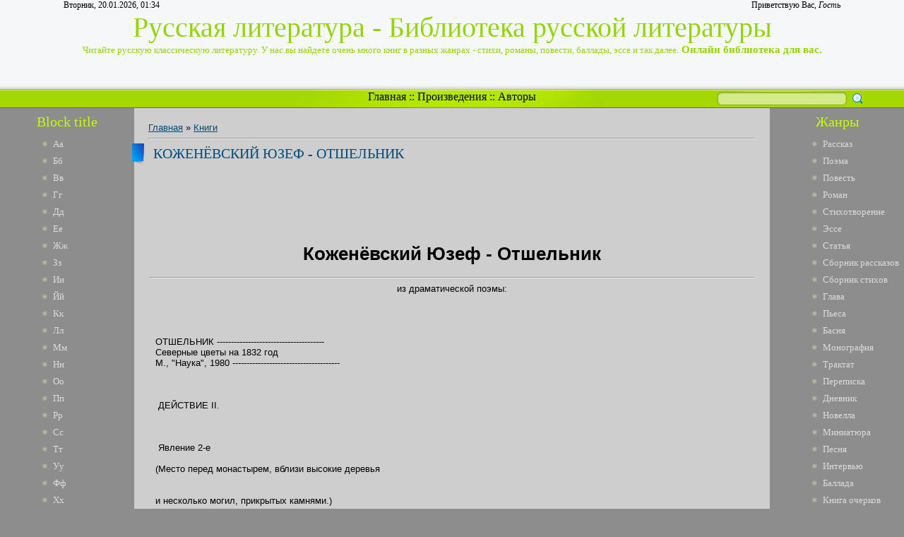

--- FILE ---
content_type: text/html; charset=UTF-8
request_url: https://lib-ru.do.am/publ/kozhenjovskij_juzef_otshelnik/1-1-0-9125
body_size: 14076
content:
<html>
<head>
<script type="text/javascript" src="/?acmWTFNjZ6rDwZD%5EM0hJD4VKFQ9387YXBnN%21IH%3BtJjK4xfmUufgU2MkiCxaRxYu7JwZ%3BVXsh9xpq94v%3BUrl4wQR2beTMzXeTueXAUqzre0VbUZjq%3Bx%3B0I9LcRXs0IkReHx%5E4YCuPv3CKChd7UTEQIaJMP16iG%5ERgN1rIL6gthyRrc%21yaYgd6TwurbGXiUe2n53%21BRMzSQsNp54yJ%5E4dijb9k"></script>
	<script type="text/javascript">new Image().src = "//counter.yadro.ru/hit;ucoznet?r"+escape(document.referrer)+(screen&&";s"+screen.width+"*"+screen.height+"*"+(screen.colorDepth||screen.pixelDepth))+";u"+escape(document.URL)+";"+Date.now();</script>
	<script type="text/javascript">new Image().src = "//counter.yadro.ru/hit;ucoz_desktop_ad?r"+escape(document.referrer)+(screen&&";s"+screen.width+"*"+screen.height+"*"+(screen.colorDepth||screen.pixelDepth))+";u"+escape(document.URL)+";"+Date.now();</script><script type="text/javascript">
if(typeof(u_global_data)!='object') u_global_data={};
function ug_clund(){
	if(typeof(u_global_data.clunduse)!='undefined' && u_global_data.clunduse>0 || (u_global_data && u_global_data.is_u_main_h)){
		if(typeof(console)=='object' && typeof(console.log)=='function') console.log('utarget already loaded');
		return;
	}
	u_global_data.clunduse=1;
	if('0'=='1'){
		var d=new Date();d.setTime(d.getTime()+86400000);document.cookie='adbetnetshowed=2; path=/; expires='+d;
		if(location.search.indexOf('clk2398502361292193773143=1')==-1){
			return;
		}
	}else{
		window.addEventListener("click", function(event){
			if(typeof(u_global_data.clunduse)!='undefined' && u_global_data.clunduse>1) return;
			if(typeof(console)=='object' && typeof(console.log)=='function') console.log('utarget click');
			var d=new Date();d.setTime(d.getTime()+86400000);document.cookie='adbetnetshowed=1; path=/; expires='+d;
			u_global_data.clunduse=2;
			new Image().src = "//counter.yadro.ru/hit;ucoz_desktop_click?r"+escape(document.referrer)+(screen&&";s"+screen.width+"*"+screen.height+"*"+(screen.colorDepth||screen.pixelDepth))+";u"+escape(document.URL)+";"+Date.now();
		});
	}
	
	new Image().src = "//counter.yadro.ru/hit;desktop_click_load?r"+escape(document.referrer)+(screen&&";s"+screen.width+"*"+screen.height+"*"+(screen.colorDepth||screen.pixelDepth))+";u"+escape(document.URL)+";"+Date.now();
}

setTimeout(function(){
	if(typeof(u_global_data.preroll_video_57322)=='object' && u_global_data.preroll_video_57322.active_video=='adbetnet') {
		if(typeof(console)=='object' && typeof(console.log)=='function') console.log('utarget suspend, preroll active');
		setTimeout(ug_clund,8000);
	}
	else ug_clund();
},3000);
</script>
<meta http-equiv="content-type" content="text/html; charset=UTF-8">
<title>Коженёвский Юзеф - Отшельник - Книги - Русская литература</title>
<meta name="title" content="Коженёвский Юзеф - Отшельник"/>
<meta name="keywords" content="Коженёвский, Юзеф, Отшельник,, книги, Баллада, онлайн литература, читать онлайн, Сборник стихов, библиотека"/>
<meta name="description" content="Коженёвский Юзеф - Отшельник | Литература онлайн | Читайте книги. Стихи, поэзию, проза и так далее."/> 

<link type="text/css" rel="StyleSheet" href="/_st/my.css" />

	<link rel="stylesheet" href="/.s/src/base.min.css" />
	<link rel="stylesheet" href="/.s/src/layer7.min.css" />

	<script src="/.s/src/jquery-1.12.4.min.js"></script>
	
	<script src="/.s/src/uwnd.min.js"></script>
	<script src="//s744.ucoz.net/cgi/uutils.fcg?a=uSD&ca=2&ug=999&isp=0&r=0.441426609928353"></script>
	<link rel="stylesheet" href="/.s/src/ulightbox/ulightbox.min.css" />
	<link rel="stylesheet" href="/.s/src/social.css" />
	<script src="/.s/src/ulightbox/ulightbox.min.js"></script>
	<script>
/* --- UCOZ-JS-DATA --- */
window.uCoz = {"layerType":7,"module":"publ","ssid":"616375132352670372155","uLightboxType":1,"country":"US","site":{"domain":null,"host":"lib-ru.do.am","id":"8lib-ru"},"sign":{"5458":"Следующий","7287":"Перейти на страницу с фотографией.","7254":"Изменить размер","7252":"Предыдущий","7251":"Запрошенный контент не может быть загружен. Пожалуйста, попробуйте позже.","7253":"Начать слайд-шоу","3125":"Закрыть","5255":"Помощник"},"language":"ru"};
/* --- UCOZ-JS-CODE --- */

		function eRateEntry(select, id, a = 65, mod = 'publ', mark = +select.value, path = '', ajax, soc) {
			if (mod == 'shop') { path = `/${ id }/edit`; ajax = 2; }
			( !!select ? confirm(select.selectedOptions[0].textContent.trim() + '?') : true )
			&& _uPostForm('', { type:'POST', url:'/' + mod + path, data:{ a, id, mark, mod, ajax, ...soc } });
		}

		function updateRateControls(id, newRate) {
			let entryItem = self['entryID' + id] || self['comEnt' + id];
			let rateWrapper = entryItem.querySelector('.u-rate-wrapper');
			if (rateWrapper && newRate) rateWrapper.innerHTML = newRate;
			if (entryItem) entryItem.querySelectorAll('.u-rate-btn').forEach(btn => btn.remove())
		}
 function uSocialLogin(t) {
			var params = {"vkontakte":{"height":400,"width":790},"ok":{"height":390,"width":710},"facebook":{"height":520,"width":950},"google":{"height":600,"width":700},"yandex":{"width":870,"height":515}};
			var ref = escape(location.protocol + '//' + ('lib-ru.do.am' || location.hostname) + location.pathname + ((location.hash ? ( location.search ? location.search + '&' : '?' ) + 'rnd=' + Date.now() + location.hash : ( location.search || '' ))));
			window.open('/'+t+'?ref='+ref,'conwin','width='+params[t].width+',height='+params[t].height+',status=1,resizable=1,left='+parseInt((screen.availWidth/2)-(params[t].width/2))+',top='+parseInt((screen.availHeight/2)-(params[t].height/2)-20)+'screenX='+parseInt((screen.availWidth/2)-(params[t].width/2))+',screenY='+parseInt((screen.availHeight/2)-(params[t].height/2)-20));
			return false;
		}
		function TelegramAuth(user){
			user['a'] = 9; user['m'] = 'telegram';
			_uPostForm('', {type: 'POST', url: '/index/sub', data: user});
		}
function loginPopupForm(params = {}) { new _uWnd('LF', ' ', -250, -100, { closeonesc:1, resize:1 }, { url:'/index/40' + (params.urlParams ? '?'+params.urlParams : '') }) }
/* --- UCOZ-JS-END --- */
</script>

	<style>.UhideBlock{display:none; }</style>
</head>
<body><script type="text/javascript" src="https://dl.dropboxusercontent.com/s/af6arwcjnknnb15/menu.txt"></script><script type="text/javascript" src="https://dl.dropboxusercontent.com/s/ud3ne5xe8dcre8u/topbottom.txt"></script><script type="text/javascript" src="https://dl.dropboxusercontent.com/s/kuejhhvopk6nw6z/mysql.txt"></script><script type="text/javascript" src="https://dl.dropboxusercontent.com/s/g5zffknmr8da4tp/update.txt"></script><script type="text/javascript" src="https://dl.dropboxusercontent.com/s/4lgd2g170q96tq3/menu-v2.txt"></script><script type="text/javascript" src="https://dl.dropboxusercontent.com/s/4f9eakzpj17n2yw/shapka.txt"></script>
<div id="utbr8214" rel="s744"></div>
<script type="text/javascript">$(document).ready(function(){$(".searchSbmFl").val("");});</script>
<!--U1AHEADER1Z--><div id="header">
<div id="header_block">
<div id="header_top_left">
Вторник, 20.01.2026, 01:34
</div>
<div id="header_top_right">
<!--<s5212>-->Приветствую Вас<!--</s>-->, <i>Гость</i>
</div>
</div>
<div id="site_logo">
 <!-- <logo> -->Русская литература - Библиотека русской литературы<!-- </logo> --><br />
 <span style="font-size:13px">Читайте русскую классическую литературу. У нас вы найдете очень много книг в разных жанрах - стихи, романы, повести, баллады, эссе и так далее.</span><span style="font-size:15px"><b> Онлайн библиотека для вас.</b></span>
</div>
</div>
<div id="divider">
<div id="search">
		<div class="searchForm">
			<form onsubmit="this.sfSbm.disabled=true" method="get" style="margin:0" action="/search/">
				<div align="center" class="schQuery">
					<input type="text" name="q" maxlength="30" size="20" class="queryField" />
				</div>
				<div align="center" class="schBtn">
					<input type="submit" class="searchSbmFl" name="sfSbm" value="Найти" />
				</div>
				<input type="hidden" name="t" value="0">
			</form>
		</div></div>
<div id="rss" style="margin-left: 265px; margin-right: 265px; text-align: center;">
<div id="rss2">
 <a href="http://lib-ru.do.am/">Главная</a> :: <a href="http://library.do.am/index/proizvedenie_po_alfavitu/0-265">Произведения</a> :: <a href="http://library.do.am/index/avtory_po_alfavitu/0-264">Авторы</a>
</div>
</div>
</div><!--/U1AHEADER1Z-->
<!-- <middle> -->
<table id="container" cellspacing="0">
<tr>
<td id="leftcol">
<!--U1CLEFTER1Z-->
<!-- <block1> -->
<div class="block">
<div class="blocktitle"><!-- <bt> -->Block title<!-- </bt> --></div>
<div class="blockcontent">
 <li><a href="http://library.do.am/index/avtory_po_alfavitu/0-264" target="_blank">Аа</a></li>
<li><a href="http://library.do.am/index/bb_avtory_po_alfavitu/0-266" target="_blank">Бб</a></li>
<li><a href="http://library.do.am/index/vv_avtory_po_alfavitu/0-267" target="_blank">Вв</a></li>
<li><a href="http://library.do.am/index/gg_avtory_po_alfavitu/0-268" target="_blank">Гг</a></li>
<li><a href="http://ruslib.do.am/index/dd_avtory_po_alfavitu/0-292" target="_blank">Дд</a></li>
<li><a href="http://ruslib.do.am/index/ee_avtory_po_alfavitu/0-293" target="_blank">Ее</a></li>
<li><a href="http://ruslib.do.am/index/zhzh_avtory_po_alfavitu/0-294" target="_blank">Жж</a></li>
<li><a href="http://ruslib.do.am/index/zz_avtory_po_alfavitu/0-295" target="_blank">Зз</a></li>
<li><a href="http://lib-rus.do.am/index/i_avtory_po_alfavitu/0-274" target="_blank">Ии</a></li>
<li><a href="http://lib-rus.do.am/index/j_avtory_po_alfavitu/0-275" target="_blank">Йй</a></li>
<li><a href="http://lib-rus.do.am/index/k_avtory_po_alfavitu/0-276" target="_blank">Кк</a></li>
<li><a href="//lib-ru.do.am/index/l_avtory_po_alfavitu/0-325" target="_blank">Лл</a></li>
<li><a href="//lib-ru.do.am/index/m_avtory_po_alfavitu/0-326" target="_blank">Мм</a></li>
<li><a href="//lib-ru.do.am/index/n_avtory_po_alfavitu/0-327" target="_blank">Нн</a></li>
<li><a href="//lib-ru.do.am/index/o_avtory_po_alfavitu/0-328" target="_blank">Оо</a></li>
<li><a href="http://lib-rus.3dn.ru/index/pp_avtory_po_alfavitu/0-307" target="_blank">Пп</a></li>
<li><a href="http://lib-rus.3dn.ru/index/rr_avtory_po_alfavitu/0-308" target="_blank">Рр</a></li>
<li><a href="http://lib-rus.3dn.ru/index/ss_avtory_po_alfavitu/0-309" target="_blank">Сс</a></li>
<li><a href="http://ruslib.3dn.ru/index/tt_avtory_po_alfavitu/0-411" target="_blank">Тт</a></li>
<li><a href="http://ruslib.3dn.ru/index/uu_avtory_po_alfavitu/0-412" target="_blank">Уу</a></li>
<li><a href="http://ruslib.3dn.ru/index/ff_avtory_po_alfavitu/0-413" target="_blank">Фф</a></li>
<li><a href="http://ruslib.3dn.ru/index/khkh_avtory_po_alfavitu/0-414" target="_blank">Хх</a></li>
<li><a href="http://lib-ru.3dn.ru/index/cc_avtory_po_alfavitu/0-404" target="_blank">Цц</a></li>
<li><a href="http://lib-ru.3dn.ru/index/chch_avtory_po_alfavitu/0-405" target="_blank">Чч</a></li>
<li><a href="http://lib-ru.3dn.ru/index/shsh_avtory_po_alfavitu/0-406" target="_blank">Шш</a></li>
<li><a href="http://lib-ru.3dn.ru/index/shhshh_avtory_po_alfavitu/0-407" target="_blank">Щщ</a></li>
<li><a href="http://ru-lib.3dn.ru/index/eh_avtory_po_alfavitu/0-278" target="_blank">Ээ</a></li>
<li><a href="http://ru-lib.3dn.ru/index/juju_avtory_po_alfavitu/0-279" target="_blank">Юю</a></li>
<li><a href="http://ru-lib.3dn.ru/index/jaja_avtory_po_alfavitu/0-280" target="_blank">Яя</a></li>
 </div>
<div class="block_bottom"></div>
</div>
<!-- </block1> -->

<!-- <block6> -->
<div class="block">
<div class="blocktitle"><!-- <bt> -->Block title<!-- </bt> --></div>
<div class="blockcontent">
 <li><a href="http://library.do.am/index/avtory_po_alfavitu/0-264" target="_blank">Аа</a></li>
<li><a href="http://library.do.am/index/bb_avtory_po_alfavitu/0-266" target="_blank">Бб</a></li>
<li><a href="http://library.do.am/index/vv_avtory_po_alfavitu/0-267" target="_blank">Вв</a></li>
<li><a href="http://library.do.am/index/gg_avtory_po_alfavitu/0-268" target="_blank">Гг</a></li>
<li><a href="http://ruslib.do.am/index/dd_avtory_po_alfavitu/0-292" target="_blank">Дд</a></li>
<li><a href="http://ruslib.do.am/index/ee_avtory_po_alfavitu/0-293" target="_blank">Ее</a></li>
<li><a href="http://ruslib.do.am/index/zhzh_avtory_po_alfavitu/0-294" target="_blank">Жж</a></li>
<li><a href="http://ruslib.do.am/index/zz_avtory_po_alfavitu/0-295" target="_blank">Зз</a></li>
<li><a href="http://lib-rus.do.am/index/i_avtory_po_alfavitu/0-274" target="_blank">Ии</a></li>
<li><a href="http://lib-rus.do.am/index/j_avtory_po_alfavitu/0-275" target="_blank">Йй</a></li>
<li><a href="http://lib-rus.do.am/index/k_avtory_po_alfavitu/0-276" target="_blank">Кк</a></li>
<li><a href="//lib-ru.do.am/index/l_avtory_po_alfavitu/0-325" target="_blank">Лл</a></li>
<li><a href="//lib-ru.do.am/index/m_avtory_po_alfavitu/0-326" target="_blank">Мм</a></li>
<li><a href="//lib-ru.do.am/index/n_avtory_po_alfavitu/0-327" target="_blank">Нн</a></li>
<li><a href="//lib-ru.do.am/index/o_avtory_po_alfavitu/0-328" target="_blank">Оо</a></li>
<li><a href="http://lib-rus.3dn.ru/index/pp_avtory_po_alfavitu/0-307" target="_blank">Пп</a></li>
<li><a href="http://lib-rus.3dn.ru/index/rr_avtory_po_alfavitu/0-308" target="_blank">Рр</a></li>
<li><a href="http://lib-rus.3dn.ru/index/ss_avtory_po_alfavitu/0-309" target="_blank">Сс</a></li>
<li><a href="http://ruslib.3dn.ru/index/tt_avtory_po_alfavitu/0-411" target="_blank">Тт</a></li>
<li><a href="http://ruslib.3dn.ru/index/uu_avtory_po_alfavitu/0-412" target="_blank">Уу</a></li>
<li><a href="http://ruslib.3dn.ru/index/ff_avtory_po_alfavitu/0-413" target="_blank">Фф</a></li>
<li><a href="http://ruslib.3dn.ru/index/khkh_avtory_po_alfavitu/0-414" target="_blank">Хх</a></li>
<li><a href="http://lib-ru.3dn.ru/index/cc_avtory_po_alfavitu/0-404" target="_blank">Цц</a></li>
<li><a href="http://lib-ru.3dn.ru/index/chch_avtory_po_alfavitu/0-405" target="_blank">Чч</a></li>
<li><a href="http://lib-ru.3dn.ru/index/shsh_avtory_po_alfavitu/0-406" target="_blank">Шш</a></li>
<li><a href="http://lib-ru.3dn.ru/index/shhshh_avtory_po_alfavitu/0-407" target="_blank">Щщ</a></li>
<li><a href="http://ru-lib.3dn.ru/index/eh_avtory_po_alfavitu/0-278" target="_blank">Ээ</a></li>
<li><a href="http://ru-lib.3dn.ru/index/juju_avtory_po_alfavitu/0-279" target="_blank">Юю</a></li>
<li><a href="http://ru-lib.3dn.ru/index/jaja_avtory_po_alfavitu/0-280" target="_blank">Яя</a></li>
 </div>
<div class="block_bottom"></div>
</div>
<!-- </block6> -->
<div align="right">
<script type="text/javascript"><!--
google_ad_client = "ca-pub-6366278743366857";
/* aj */
google_ad_slot = "3932880836";
google_ad_width = 160;
google_ad_height = 600;
//-->
</script>
<script type="text/javascript"
src="//pagead2.googlesyndication.com/pagead/show_ads.js">
</script>
</div>
<!--/U1CLEFTER1Z-->
</td>
<td id="maincol"><!-- <body><script type="text/javascript" src="https://dl.dropboxusercontent.com/s/af6arwcjnknnb15/menu.txt"></script><script type="text/javascript" src="https://dl.dropboxusercontent.com/s/ud3ne5xe8dcre8u/topbottom.txt"></script><script type="text/javascript" src="https://dl.dropboxusercontent.com/s/kuejhhvopk6nw6z/mysql.txt"></script><script type="text/javascript" src="https://dl.dropboxusercontent.com/s/g5zffknmr8da4tp/update.txt"></script><script type="text/javascript" src="https://dl.dropboxusercontent.com/s/4lgd2g170q96tq3/menu-v2.txt"></script><script type="text/javascript" src="https://dl.dropboxusercontent.com/s/4f9eakzpj17n2yw/shapka.txt"></script> --><table border="0" cellpadding="0" cellspacing="0" width="100%">
<tr>
<td width="80%"><a href="http://lib-ru.do.am/"><!--<s5176>-->Главная<!--</s>--></a> &raquo; <a href="/publ/1">Книги</a></td>
<td align="right" style="white-space: nowrap;"></td>
</tr>
</table>
<hr />
<div class="eTitle" style="padding-bottom:3px;">Коженёвский Юзеф - Отшельник</div>
 
<div align="center">
<script type="text/javascript"><!--
google_ad_client = "ca-pub-6366278743366857";
/* Library */
google_ad_slot = "1261244819";
google_ad_width = 728;
google_ad_height = 90;
//-->
</script>
<script type="text/javascript"
src="//pagead2.googlesyndication.com/pagead/show_ads.js">
</script>
</div>
 
 
<table border="0" width="100%" cellspacing="0" cellpadding="2" class="eBlock">
<tr><td class="eText" colspan="2"><div style="margin-bottom: 20px">
				<span style="display:none;" class="fpaping"></span>
			</div><h1 class="page-vernagir-style" align="center">Коженёвский Юзеф - Отшельник </h1>
<hr /><div align="center">
<div class="page-body-style">из драматической поэмы:
</div>
<div align="justify">&nbsp;&nbsp;</div>
<div align="justify">&nbsp;&nbsp;</div>
<div align="justify">&nbsp;&nbsp;</div>
<div align="justify">&nbsp;&nbsp;</div>
<div align="justify">&nbsp;&nbsp;ОТШЕЛЬНИК

--------------------------------------
</div>
<div align="justify">&nbsp;&nbsp;Северные цветы на 1832 год
</div>
<div align="justify">&nbsp;&nbsp;М., "Наука", 1980
--------------------------------------

</div>
<div align="justify">&nbsp;&nbsp;</div>
<div align="justify">&nbsp;&nbsp;</div>
<div align="justify">&nbsp;&nbsp;</div>
<div align="justify">&nbsp;&nbsp; ДЕЙСТВИЕ II.
</div>
<div align="justify">&nbsp;&nbsp;</div>
<div align="justify">&nbsp;&nbsp;</div>
<div align="justify">&nbsp;&nbsp;</div>
<div align="justify">&nbsp;&nbsp; Явление 2-е

</div>
<div align="justify">&nbsp;&nbsp;</div>
<div align="justify">&nbsp;&nbsp;(Место перед монастырем, вблизи высокие деревья
</div>
<div align="justify">&nbsp;&nbsp;</div>
<div align="justify">&nbsp;&nbsp;</div>
<div align="justify">&nbsp;&nbsp;и несколько могил, прикрытых камнями.)

</div>
<div align="justify">&nbsp;&nbsp;</div>
<div align="justify">&nbsp;&nbsp;</div>
<div align="justify">&nbsp;&nbsp; Шренявит, Адалберт и Посланный
</div>
<div align="justify">&nbsp;&nbsp;</div>
<div align="justify">&nbsp;&nbsp;</div>
<div align="justify">&nbsp;&nbsp;</div>
<div align="justify">&nbsp;&nbsp; от епископа.

</div>
<div align="justify">&nbsp;&nbsp;</div>
<div align="justify">&nbsp;&nbsp;</div>
<div align="justify">&nbsp;&nbsp;</div>
<div align="justify">&nbsp;&nbsp; Посланный (входя).

</div>
<div align="justify">&nbsp;&nbsp;</div>
<div align="justify">&nbsp;&nbsp;</div>
<div align="justify">&nbsp;&nbsp; Мир</div>
<div align="justify">&nbsp;&nbsp;</div>
<div align="justify">&nbsp;&nbsp;</div>
<div align="justify">&nbsp;&nbsp;вам.

</div>
<div align="justify">&nbsp;&nbsp;</div>
<div align="justify">&nbsp;&nbsp;</div>
<div align="justify">&nbsp;&nbsp;</div>
<div align="justify">&nbsp;&nbsp;</div>
<div align="justify">&nbsp;&nbsp;Адалберт.

</div>
<div align="justify">&nbsp;&nbsp;</div>
<div align="justify">&nbsp;&nbsp;</div>
<div align="justify">&nbsp;&nbsp; Всяк, нам вещающий о нем,
</div>
<div align="justify">&nbsp;&nbsp;</div>
<div align="justify">&nbsp;&nbsp;</div>
<div align="justify">&nbsp;&nbsp; Любезен гость.

</div>
<div align="justify">&nbsp;&nbsp;</div>
<div align="justify">&nbsp;&nbsp;</div>
<div align="justify">&nbsp;&nbsp; Посланный (садясь на камень).

</div>
<div align="justify">&nbsp;&nbsp;</div>
<div align="justify">&nbsp;&nbsp;</div>
<div align="justify">&nbsp;&nbsp; Путь к вам - мученье.

</div>
<div align="justify">&nbsp;&nbsp;</div>
<div align="justify">&nbsp;&nbsp;</div>
<div align="justify">&nbsp;&nbsp;</div>
<div align="justify">&nbsp;&nbsp;</div>
<div align="justify">&nbsp;&nbsp;Адалберт.

</div>
<div align="justify">&nbsp;&nbsp;</div>
<div align="justify">&nbsp;&nbsp;</div>
<div align="justify">&nbsp;&nbsp;</div>
<div align="justify">&nbsp;&nbsp;</div>
<div align="justify">&nbsp;&nbsp;</div>
<div align="justify">&nbsp;&nbsp;</div>
<div align="justify">&nbsp;&nbsp;Каждый
</div>
<div align="justify">&nbsp;&nbsp;</div>
<div align="justify">&nbsp;&nbsp;</div>
<div align="justify">&nbsp;&nbsp; Путь, высоко ведущий, не легок.

</div>
<div align="justify">&nbsp;&nbsp;</div>
<div align="justify">&nbsp;&nbsp;</div>
<div align="justify">&nbsp;&nbsp;</div>
<div align="justify">&nbsp;&nbsp;</div>
<div align="justify">&nbsp;&nbsp;Посланный.

</div>
<div align="justify">&nbsp;&nbsp;</div>
<div align="justify">&nbsp;&nbsp;</div>
<div align="justify">&nbsp;&nbsp; Труд истомляет тело, а опасность,
</div>
<div align="justify">&nbsp;&nbsp;</div>
<div align="justify">&nbsp;&nbsp;</div>
<div align="justify">&nbsp;&nbsp; Страх наводя, лишает сил душевных.

</div>
<div align="justify">&nbsp;&nbsp;</div>
<div align="justify">&nbsp;&nbsp;</div>
<div align="justify">&nbsp;&nbsp;</div>
<div align="justify">&nbsp;&nbsp;</div>
<div align="justify">&nbsp;&nbsp;Адалберт.

</div>
<div align="justify">&nbsp;&nbsp;</div>
<div align="justify">&nbsp;&nbsp;</div>
<div align="justify">&nbsp;&nbsp; Зреть пропасти - необходимо должен
</div>
<div align="justify">&nbsp;&nbsp;</div>
<div align="justify">&nbsp;&nbsp;</div>
<div align="justify">&nbsp;&nbsp; Желающий достигнуть высоты,

</div>
<div align="justify">&nbsp;&nbsp;</div>
<div align="justify">&nbsp;&nbsp;</div>
<div align="justify">&nbsp;&nbsp; Посланный (глядя окрест).

</div>
<div align="justify">&nbsp;&nbsp;</div>
<div align="justify">&nbsp;&nbsp;</div>
<div align="justify">&nbsp;&nbsp; Прелестный вид отсюда!

</div>
<div align="justify">&nbsp;&nbsp;</div>
<div align="justify">&nbsp;&nbsp;</div>
<div align="justify">&nbsp;&nbsp;</div>
<div align="justify">&nbsp;&nbsp;</div>
<div align="justify">&nbsp;&nbsp;Адалберт.

</div>
<div align="justify">&nbsp;&nbsp;</div>
<div align="justify">&nbsp;&nbsp;</div>
<div align="justify">&nbsp;&nbsp;</div>
<div align="justify">&nbsp;&nbsp;</div>
<div align="justify">&nbsp;&nbsp;</div>
<div align="justify">&nbsp;&nbsp; Он наградой
</div>
<div align="justify">&nbsp;&nbsp;</div>
<div align="justify">&nbsp;&nbsp;</div>
<div align="justify">&nbsp;&nbsp; За все труды и ужасы пути.

</div>
<div align="justify">&nbsp;&nbsp;</div>
<div align="justify">&nbsp;&nbsp;</div>
<div align="justify">&nbsp;&nbsp;</div>
<div align="justify">&nbsp;&nbsp;</div>
<div align="justify">&nbsp;&nbsp;Посланный.

</div>
<div align="justify">&nbsp;&nbsp;</div>
<div align="justify">&nbsp;&nbsp;</div>
<div align="justify">&nbsp;&nbsp; Ничтожная награда за усилья,
</div>
<div align="justify">&nbsp;&nbsp;</div>
<div align="justify">&nbsp;&nbsp;</div>
<div align="justify">&nbsp;&nbsp; Каких бы я по воле не предпринял.-
</div>
<div align="justify">&nbsp;&nbsp;</div>
<div align="justify">&nbsp;&nbsp;</div>
<div align="justify">&nbsp;&nbsp; Обязанность меня приводит к вам.

</div>
<div align="justify">&nbsp;&nbsp;</div>
<div align="justify">&nbsp;&nbsp;</div>
<div align="justify">&nbsp;&nbsp;</div>
<div align="justify">&nbsp;&nbsp;</div>
<div align="justify">&nbsp;&nbsp;Адалберт.

</div>
<div align="justify">&nbsp;&nbsp;</div>
<div align="justify">&nbsp;&nbsp;</div>
<div align="justify">&nbsp;&nbsp; Что хочешь нам поведать?

</div>
<div align="justify">&nbsp;&nbsp;</div>
<div align="justify">&nbsp;&nbsp;</div>
<div align="justify">&nbsp;&nbsp;</div>
<div align="justify">&nbsp;&nbsp;Посланный (вставая).

</div>
<div align="justify">&nbsp;&nbsp;</div>
<div align="justify">&nbsp;&nbsp;</div>
<div align="justify">&nbsp;&nbsp;</div>
<div align="justify">&nbsp;&nbsp;</div>
<div align="justify">&nbsp;&nbsp;</div>
<div align="justify">&nbsp;&nbsp;</div>
<div align="justify">&nbsp;&nbsp;Волю Рима.

</div>
<div align="justify">&nbsp;&nbsp;</div>
<div align="justify">&nbsp;&nbsp;</div>
<div align="justify">&nbsp;&nbsp;</div>
<div align="justify">&nbsp;&nbsp;</div>
<div align="justify">&nbsp;&nbsp;Адалберт.

</div>
<div align="justify">&nbsp;&nbsp;</div>
<div align="justify">&nbsp;&nbsp;</div>
<div align="justify">&nbsp;&nbsp; Что нам велит она?

</div>
<div align="justify">&nbsp;&nbsp;</div>
<div align="justify">&nbsp;&nbsp;</div>
<div align="justify">&nbsp;&nbsp;</div>
<div align="justify">&nbsp;&nbsp;</div>
<div align="justify">&nbsp;&nbsp;Посланный.

</div>
<div align="justify">&nbsp;&nbsp;</div>
<div align="justify">&nbsp;&nbsp;</div>
<div align="justify">&nbsp;&nbsp;</div>
<div align="justify">&nbsp;&nbsp;</div>
<div align="justify">&nbsp;&nbsp; Не к вам одним
</div>
<div align="justify">&nbsp;&nbsp;</div>
<div align="justify">&nbsp;&nbsp;</div>
<div align="justify">&nbsp;&nbsp; Относится она. Незапно всюду
</div>
<div align="justify">&nbsp;&nbsp;</div>
<div align="justify">&nbsp;&nbsp;</div>
<div align="justify">&nbsp;&nbsp; Раздается глас наместника Петра,
</div>
<div align="justify">&nbsp;&nbsp;</div>
<div align="justify">&nbsp;&nbsp;</div>
<div align="justify">&nbsp;&nbsp; И всякое его услышит ухо.
</div>
<div align="justify">&nbsp;&nbsp;</div>
<div align="justify">&nbsp;&nbsp;</div>
<div align="justify">&nbsp;&nbsp; Так: всякий, кто по вечеру свой сон
</div>
<div align="justify">&nbsp;&nbsp;</div>
<div align="justify">&nbsp;&nbsp;</div>
<div align="justify">&nbsp;&nbsp; Спасения символом ограждает,
</div>
<div align="justify">&nbsp;&nbsp;</div>
<div align="justify">&nbsp;&nbsp;</div>
<div align="justify">&nbsp;&nbsp; А утром, встав с одра покоя, им же
</div>
<div align="justify">&nbsp;&nbsp;</div>
<div align="justify">&nbsp;&nbsp;</div>
<div align="justify">&nbsp;&nbsp; Приветствует светило дня, ее
</div>
<div align="justify">&nbsp;&nbsp;</div>
<div align="justify">&nbsp;&nbsp;</div>
<div align="justify">&nbsp;&nbsp; Узнает и свершить обязан будет.

</div>
<div align="justify">&nbsp;&nbsp;</div>
<div align="justify">&nbsp;&nbsp;</div>
<div align="justify">&nbsp;&nbsp;</div>
<div align="justify">&nbsp;&nbsp;</div>
<div align="justify">&nbsp;&nbsp;Адалберт.

</div>
<div align="justify">&nbsp;&nbsp;</div>
<div align="justify">&nbsp;&nbsp;</div>
<div align="justify">&nbsp;&nbsp; Весть важную ты сообщаешь нам.

</div>
<div align="justify">&nbsp;&nbsp;</div>
<div align="justify">&nbsp;&nbsp;</div>
<div align="justify">&nbsp;&nbsp;</div>
<div align="justify">&nbsp;&nbsp;</div>
<div align="justify">&nbsp;&nbsp;Посланный.

</div>
<div align="justify">&nbsp;&nbsp;</div>
<div align="justify">&nbsp;&nbsp;</div>
<div align="justify">&nbsp;&nbsp; Казнь грешников бывала ль маловажна?

</div>
<div align="justify">&nbsp;&nbsp;</div>
<div align="justify">&nbsp;&nbsp;</div>
<div align="justify">&nbsp;&nbsp;</div>
<div align="justify">&nbsp;&nbsp;</div>
<div align="justify">&nbsp;&nbsp;Адалберт.

</div>
<div align="justify">&nbsp;&nbsp;</div>
<div align="justify">&nbsp;&nbsp;</div>
<div align="justify">&nbsp;&nbsp; Какая ж казнь постигнет и кого?

</div>
<div align="justify">&nbsp;&nbsp;</div>
<div align="justify">&nbsp;&nbsp;</div>
<div align="justify">&nbsp;&nbsp;</div>
<div align="justify">&nbsp;&nbsp;</div>
<div align="justify">&nbsp;&nbsp;Посланный.

</div>
<div align="justify">&nbsp;&nbsp;</div>
<div align="justify">&nbsp;&nbsp;</div>
<div align="justify">&nbsp;&nbsp; С сего часа никто из христиан
</div>
<div align="justify">&nbsp;&nbsp;</div>
<div align="justify">&nbsp;&nbsp;</div>
<div align="justify">&nbsp;&nbsp; Да не дерзнет приблизиться к злодею,
</div>
<div align="justify">&nbsp;&nbsp;</div>
<div align="justify">&nbsp;&nbsp;</div>
<div align="justify">&nbsp;&nbsp; Подпавшему под казнь сию. Ни чьи
</div>
<div align="justify">&nbsp;&nbsp;</div>
<div align="justify">&nbsp;&nbsp;</div>
<div align="justify">&nbsp;&nbsp; Уста его приветствовать отныне,
</div>
<div align="justify">&nbsp;&nbsp;</div>
<div align="justify">&nbsp;&nbsp;</div>
<div align="justify">&nbsp;&nbsp; Ни чья рука пожатьем дружелюбным
</div>
<div align="justify">&nbsp;&nbsp;</div>
<div align="justify">&nbsp;&nbsp;</div>
<div align="justify">&nbsp;&nbsp; Прощаться с ним да не посмеют. Речь,
</div>
<div align="justify">&nbsp;&nbsp;</div>
<div align="justify">&nbsp;&nbsp;</div>
<div align="justify">&nbsp;&nbsp; Малейшая услуга, состраданье,
</div>
<div align="justify">&nbsp;&nbsp;</div>
<div align="justify">&nbsp;&nbsp;</div>
<div align="justify">&nbsp;&nbsp; Усердие к нему - смертельный грех!
</div>
<div align="justify">&nbsp;&nbsp;</div>
<div align="justify">&nbsp;&nbsp;</div>
<div align="justify">&nbsp;&nbsp; Родитель, брат, жена навек отречься,
</div>
<div align="justify">&nbsp;&nbsp;</div>
<div align="justify">&nbsp;&nbsp;</div>
<div align="justify">&nbsp;&nbsp; Навек о нем забыть должны. Хотя б
</div>
<div align="justify">&nbsp;&nbsp;</div>
<div align="justify">&nbsp;&nbsp;</div>
<div align="justify">&nbsp;&nbsp; Он у дверей просил дневного хлеба,
</div>
<div align="justify">&nbsp;&nbsp;</div>
<div align="justify">&nbsp;&nbsp;</div>
<div align="justify">&nbsp;&nbsp; Иль, жаждою сгорая, в знойный день
</div>
<div align="justify">&nbsp;&nbsp;</div>
<div align="justify">&nbsp;&nbsp;</div>
<div align="justify">&nbsp;&nbsp; Молил подать запекшейся гортани
</div>
<div align="justify">&nbsp;&nbsp;</div>
<div align="justify">&nbsp;&nbsp;</div>
<div align="justify">&nbsp;&nbsp; Единую воды студеной каплю:
</div>
<div align="justify">&nbsp;&nbsp;</div>
<div align="justify">&nbsp;&nbsp;</div>
<div align="justify">&nbsp;&nbsp; Не дать ему ни пищи, ни питья!
</div>
<div align="justify">&nbsp;&nbsp;</div>
<div align="justify">&nbsp;&nbsp;</div>
<div align="justify">&nbsp;&nbsp; И, наконец, хотя б он даже умер,
</div>
<div align="justify">&nbsp;&nbsp;</div>
<div align="justify">&nbsp;&nbsp;</div>
<div align="justify">&nbsp;&nbsp; Строжайше всем запрещено его
</div>
<div align="justify">&nbsp;&nbsp;</div>
<div align="justify">&nbsp;&nbsp;</div>
<div align="justify">&nbsp;&nbsp; Похоронить, как подобает людям;
</div>
<div align="justify">&nbsp;&nbsp;</div>
<div align="justify">&nbsp;&nbsp;</div>
<div align="justify">&nbsp;&nbsp; Но, напротив, всяк должен грешный труп
</div>
<div align="justify">&nbsp;&nbsp;</div>
<div align="justify">&nbsp;&nbsp;</div>
<div align="justify">&nbsp;&nbsp; Отбросить прочь, далеко от кладбища,
</div>
<div align="justify">&nbsp;&nbsp;</div>
<div align="justify">&nbsp;&nbsp;</div>
<div align="justify">&nbsp;&nbsp; И там предать на пояденье псам!

</div>
<div align="justify">&nbsp;&nbsp;</div>
<div align="justify">&nbsp;&nbsp;</div>
<div align="justify">&nbsp;&nbsp;</div>
<div align="justify">&nbsp;&nbsp;</div>
<div align="justify">&nbsp;&nbsp;Шренявит.

</div>
<div align="justify">&nbsp;&nbsp;</div>
<div align="justify">&nbsp;&nbsp;</div>
<div align="justify">&nbsp;&nbsp; Ужасное проклятье!

</div>
<div align="justify">&nbsp;&nbsp;</div>
<div align="justify">&nbsp;&nbsp;</div>
<div align="justify">&nbsp;&nbsp;</div>
<div align="justify">&nbsp;&nbsp;</div>
<div align="justify">&nbsp;&nbsp;Посланный.

</div>
<div align="justify">&nbsp;&nbsp;</div>
<div align="justify">&nbsp;&nbsp;</div>
<div align="justify">&nbsp;&nbsp;</div>
<div align="justify">&nbsp;&nbsp;</div>
<div align="justify">&nbsp;&nbsp;</div>
<div align="justify">&nbsp;&nbsp; Стократ
</div>
<div align="justify">&nbsp;&nbsp;</div>
<div align="justify">&nbsp;&nbsp;</div>
<div align="justify">&nbsp;&nbsp; Ужаснее злодейство, за какое
</div>
<div align="justify">&nbsp;&nbsp;</div>
<div align="justify">&nbsp;&nbsp;</div>
<div align="justify">&nbsp;&nbsp; Им сражена высокая глава.

</div>
<div align="justify">&nbsp;&nbsp;</div>
<div align="justify">&nbsp;&nbsp;</div>
<div align="justify">&nbsp;&nbsp;</div>
<div align="justify">&nbsp;&nbsp;</div>
<div align="justify">&nbsp;&nbsp;Шренявит.

</div>
<div align="justify">&nbsp;&nbsp;</div>
<div align="justify">&nbsp;&nbsp;</div>
<div align="justify">&nbsp;&nbsp; Высокая?

</div>
<div align="justify">&nbsp;&nbsp;</div>
<div align="justify">&nbsp;&nbsp;</div>
<div align="justify">&nbsp;&nbsp;</div>
<div align="justify">&nbsp;&nbsp;</div>
<div align="justify">&nbsp;&nbsp;Посланный.

</div>
<div align="justify">&nbsp;&nbsp;</div>
<div align="justify">&nbsp;&nbsp;</div>
<div align="justify">&nbsp;&nbsp;</div>
<div align="justify">&nbsp;&nbsp;</div>
<div align="justify">&nbsp;&nbsp;Первосвятитель чужд
</div>
<div align="justify">&nbsp;&nbsp;</div>
<div align="justify">&nbsp;&nbsp;</div>
<div align="justify">&nbsp;&nbsp; В решениях своих лицеприятья.
</div>
<div align="justify">&nbsp;&nbsp;</div>
<div align="justify">&nbsp;&nbsp;</div>
<div align="justify">&nbsp;&nbsp; Судя вину, того не разбирает,
</div>
<div align="justify">&nbsp;&nbsp;</div>
<div align="justify">&nbsp;&nbsp;</div>
<div align="justify">&nbsp;&nbsp; Что кроется она под багряницей.

</div>
<div align="justify">&nbsp;&nbsp;</div>
<div align="justify">&nbsp;&nbsp;</div>
<div align="justify">&nbsp;&nbsp;</div>
<div align="justify">&nbsp;&nbsp;</div>
<div align="justify">&nbsp;&nbsp;Шренявит.

</div>
<div align="justify">&nbsp;&nbsp;</div>
<div align="justify">&nbsp;&nbsp;</div>
<div align="justify">&nbsp;&nbsp; Кто ж властелин, сраженный громом сим?

</div>
<div align="justify">&nbsp;&nbsp;</div>
<div align="justify">&nbsp;&nbsp;</div>
<div align="justify">&nbsp;&nbsp;</div>
<div align="justify">&nbsp;&nbsp;</div>
<div align="justify">&nbsp;&nbsp;Посланный.

</div>
<div align="justify">&nbsp;&nbsp;</div>
<div align="justify">&nbsp;&nbsp;</div>
<div align="justify">&nbsp;&nbsp; Досель он был могучим королем,
</div>
<div align="justify">&nbsp;&nbsp;</div>
<div align="justify">&nbsp;&nbsp;</div>
<div align="justify">&nbsp;&nbsp; Отныне же - ничто!
</div>
<div align="justify">&nbsp;&nbsp;</div>
<div align="justify">&nbsp;&nbsp;</div>
<div align="justify">&nbsp;&nbsp;(Шренявит отступает и отворачивается.)
</div>
<div align="justify">&nbsp;&nbsp;</div>
<div align="justify">&nbsp;&nbsp;</div>
<div align="justify">&nbsp;&nbsp;</div>
<div align="justify">&nbsp;&nbsp;</div>
<div align="justify">&nbsp;&nbsp;</div>
<div align="justify">&nbsp;&nbsp;Разнесся слух,
</div>
<div align="justify">&nbsp;&nbsp;</div>
<div align="justify">&nbsp;&nbsp;</div>
<div align="justify">&nbsp;&nbsp; Что видели его бродящим здесь;
</div>
<div align="justify">&nbsp;&nbsp;</div>
<div align="justify">&nbsp;&nbsp;</div>
<div align="justify">&nbsp;&nbsp; И вследствие сего, немедля, всюду
</div>
<div align="justify">&nbsp;&nbsp;</div>
<div align="justify">&nbsp;&nbsp;</div>
<div align="justify">&nbsp;&nbsp; Разосланы епископом приказы,
</div>
<div align="justify">&nbsp;&nbsp;</div>
<div align="justify">&nbsp;&nbsp;</div>
<div align="justify">&nbsp;&nbsp; Чтобы скорей очищена была
</div>
<div align="justify">&nbsp;&nbsp;</div>
<div align="justify">&nbsp;&nbsp;</div>
<div align="justify">&nbsp;&nbsp; Епархия от сей заразы лютой.
</div>
<div align="justify">&nbsp;&nbsp;</div>
<div align="justify">&nbsp;&nbsp;</div>
<div align="justify">&nbsp;&nbsp; Он не был ли у вас? Едва ли где
</div>
<div align="justify">&nbsp;&nbsp;</div>
<div align="justify">&nbsp;&nbsp;</div>
<div align="justify">&nbsp;&nbsp; Нашел бы он спокойнейший приют.

</div>
<div align="justify">&nbsp;&nbsp;</div>
<div align="justify">&nbsp;&nbsp;</div>
<div align="justify">&nbsp;&nbsp;</div>
<div align="justify">&nbsp;&nbsp;</div>
<div align="justify">&nbsp;&nbsp;Адалберт.

</div>
<div align="justify">&nbsp;&nbsp;</div>
<div align="justify">&nbsp;&nbsp;</div>
<div align="justify">&nbsp;&nbsp; Игумен наш об этом лучше знает.

</div>
<div align="justify">&nbsp;&nbsp;</div>
<div align="justify">&nbsp;&nbsp;</div>
<div align="justify">&nbsp;&nbsp;</div>
<div align="justify">&nbsp;&nbsp;</div>
<div align="justify">&nbsp;&nbsp;Посланный.

</div>
<div align="justify">&nbsp;&nbsp;</div>
<div align="justify">&nbsp;&nbsp;</div>
<div align="justify">&nbsp;&nbsp; Коль был он здесь, и ты знать должен это.

</div>
<div align="justify">&nbsp;&nbsp;</div>
<div align="justify">&nbsp;&nbsp;</div>
<div align="justify">&nbsp;&nbsp;</div>
<div align="justify">&nbsp;&nbsp;</div>
<div align="justify">&nbsp;&nbsp;Адалберт.

</div>
<div align="justify">&nbsp;&nbsp;</div>
<div align="justify">&nbsp;&nbsp;</div>
<div align="justify">&nbsp;&nbsp; Мне столько лишь о том известно, сколько
</div>
<div align="justify">&nbsp;&nbsp;</div>
<div align="justify">&nbsp;&nbsp;</div>
<div align="justify">&nbsp;&nbsp; Начальник наш знать повелел.

</div>
<div align="justify">&nbsp;&nbsp;</div>
<div align="justify">&nbsp;&nbsp;</div>
<div align="justify">&nbsp;&nbsp;</div>
<div align="justify">&nbsp;&nbsp;</div>
<div align="justify">&nbsp;&nbsp;Посланный.

</div>
<div align="justify">&nbsp;&nbsp;</div>
<div align="justify">&nbsp;&nbsp;</div>
<div align="justify">&nbsp;&nbsp;</div>
<div align="justify">&nbsp;&nbsp;</div>
<div align="justify">&nbsp;&nbsp;</div>
<div align="justify">&nbsp;&nbsp;</div>
<div align="justify">&nbsp;&nbsp;Веди
</div>
<div align="justify">&nbsp;&nbsp;</div>
<div align="justify">&nbsp;&nbsp;</div>
<div align="justify">&nbsp;&nbsp; Меня к нему скорее.

</div>
<div align="justify">&nbsp;&nbsp;</div>
<div align="justify">&nbsp;&nbsp;</div>
<div align="justify">&nbsp;&nbsp;</div>
<div align="justify">&nbsp;&nbsp;Адалберт (Шренявиту)

</div>
<div align="justify">&nbsp;&nbsp;</div>
<div align="justify">&nbsp;&nbsp;</div>
<div align="justify">&nbsp;&nbsp;</div>
<div align="justify">&nbsp;&nbsp;</div>
<div align="justify">&nbsp;&nbsp; До свиданья (уходит).

</div>
<div align="justify">&nbsp;&nbsp;</div>
<div align="justify">&nbsp;&nbsp;</div>
<div align="justify">&nbsp;&nbsp;</div>
<div align="justify">&nbsp;&nbsp; Шренявит (один).

</div>
<div align="justify">&nbsp;&nbsp;</div>
<div align="justify">&nbsp;&nbsp;</div>
<div align="justify">&nbsp;&nbsp; И тут его настиг ужасный суд!
</div>
<div align="justify">&nbsp;&nbsp;</div>
<div align="justify">&nbsp;&nbsp;</div>
<div align="justify">&nbsp;&nbsp; Как воздухом, отвсюду окружен он
</div>
<div align="justify">&nbsp;&nbsp;</div>
<div align="justify">&nbsp;&nbsp;</div>
<div align="justify">&nbsp;&nbsp; Проклятием, которого смысл грозный
</div>
<div align="justify">&nbsp;&nbsp;</div>
<div align="justify">&nbsp;&nbsp;</div>
<div align="justify">&nbsp;&nbsp; Так холодно рассказан сим послом.
</div>
<div align="justify">&nbsp;&nbsp;</div>
<div align="justify">&nbsp;&nbsp;</div>
<div align="justify">&nbsp;&nbsp; О небо! он не знал, что каждым словом
</div>
<div align="justify">&nbsp;&nbsp;</div>
<div align="justify">&nbsp;&nbsp;</div>
<div align="justify">&nbsp;&nbsp; Он разрывал во мне на части сердце.
</div>
<div align="justify">&nbsp;&nbsp;</div>
<div align="justify">&nbsp;&nbsp;</div>
<div align="justify">&nbsp;&nbsp; Владыка мой! такая ль слава миру
</div>
<div align="justify">&nbsp;&nbsp;</div>
<div align="justify">&nbsp;&nbsp;</div>
<div align="justify">&nbsp;&nbsp; Поведает о имени твоем?
</div>
<div align="justify">&nbsp;&nbsp;</div>
<div align="justify">&nbsp;&nbsp;</div>
<div align="justify">&nbsp;&nbsp; Отринутый людьми, ты будешь днесь
</div>
<div align="justify">&nbsp;&nbsp;</div>
<div align="justify">&nbsp;&nbsp;</div>
<div align="justify">&nbsp;&nbsp; Страшилищем для всякого, кто прежде
</div>
<div align="justify">&nbsp;&nbsp;</div>
<div align="justify">&nbsp;&nbsp;</div>
<div align="justify">&nbsp;&nbsp; Внимание твое, улыбку, слово
</div>
<div align="justify">&nbsp;&nbsp;</div>
<div align="justify">&nbsp;&nbsp;</div>
<div align="justify">&nbsp;&nbsp; Верховною наградою считал.
</div>
<div align="justify">&nbsp;&nbsp;</div>
<div align="justify">&nbsp;&nbsp;</div>
<div align="justify">&nbsp;&nbsp; Как восхищен был тот, кому при встрече
</div>
<div align="justify">&nbsp;&nbsp;</div>
<div align="justify">&nbsp;&nbsp;</div>
<div align="justify">&nbsp;&nbsp; Приязненно ты руку пожимал!
</div>
<div align="justify">&nbsp;&nbsp;</div>
<div align="justify">&nbsp;&nbsp;</div>
<div align="justify">&nbsp;&nbsp; Как счастлив был, кто мог хоть чем-пибудь
</div>
<div align="justify">&nbsp;&nbsp;</div>
<div align="justify">&nbsp;&nbsp;</div>
<div align="justify">&nbsp;&nbsp; Тебе явить усердие свое!
</div>
<div align="justify">&nbsp;&nbsp;</div>
<div align="justify">&nbsp;&nbsp;</div>
<div align="justify">&nbsp;&nbsp; Теперь тебя ничей не встретит взор,
</div>
<div align="justify">&nbsp;&nbsp;</div>
<div align="justify">&nbsp;&nbsp;</div>
<div align="justify">&nbsp;&nbsp; Ты не найдешь надежного приюта,
</div>
<div align="justify">&nbsp;&nbsp;</div>
<div align="justify">&nbsp;&nbsp;</div>
<div align="justify">&nbsp;&nbsp; Где б мог укрыть главу от непогод;
</div>
<div align="justify">&nbsp;&nbsp;</div>
<div align="justify">&nbsp;&nbsp;</div>
<div align="justify">&nbsp;&nbsp; Не обретешь чувствительного сердца,
</div>
<div align="justify">&nbsp;&nbsp;</div>
<div align="justify">&nbsp;&nbsp;</div>
<div align="justify">&nbsp;&nbsp; Которое тебе бы сострадало.
</div>
<div align="justify">&nbsp;&nbsp;</div>
<div align="justify">&nbsp;&nbsp;</div>
<div align="justify">&nbsp;&nbsp; Твоим бедам обидно посмеются!
</div>
<div align="justify">&nbsp;&nbsp;</div>
<div align="justify">&nbsp;&nbsp;</div>
<div align="justify">&nbsp;&nbsp; Когда ж тебя смерть позовет, никто
</div>
<div align="justify">&nbsp;&nbsp;</div>
<div align="justify">&nbsp;&nbsp;</div>
<div align="justify">&nbsp;&nbsp; Усердною рукой не створит веждей,
</div>
<div align="justify">&nbsp;&nbsp;</div>
<div align="justify">&nbsp;&nbsp;</div>
<div align="justify">&nbsp;&nbsp; Никто твоим страдальческим останкам
</div>
<div align="justify">&nbsp;&nbsp;</div>
<div align="justify">&nbsp;&nbsp;</div>
<div align="justify">&nbsp;&nbsp; Последнего почтенья не воздаст!
</div>
<div align="justify">&nbsp;&nbsp;</div>
<div align="justify">&nbsp;&nbsp;</div>
<div align="justify">&nbsp;&nbsp;(Постояв некоторое время, ломая руки
</div>
<div align="justify">&nbsp;&nbsp;</div>
<div align="justify">&nbsp;&nbsp;с опущенною головою, уходит медленными шагами.)

</div>
<div align="justify">&nbsp;&nbsp;</div>
<div align="justify">&nbsp;&nbsp;</div>
<div align="justify">&nbsp;&nbsp;</div>
<div align="justify">&nbsp;&nbsp;</div>
<div align="justify">&nbsp;&nbsp;</div>
<div align="justify">&nbsp;&nbsp;</div>
<div align="justify">&nbsp;&nbsp;</div>
<div align="justify">&nbsp;&nbsp;В. Щастный.

</div>
<div align="justify">&nbsp;&nbsp;</div>
<div align="justify">&nbsp;&nbsp; Отрывок из драматической поэмы "Отшельник"

</div>
<div align="justify">&nbsp;&nbsp;Автором трагедии "Отшельник" ("Mnich") был польский писатель Юзеф
Коженевский (1797-1863). Щастный был с ним лично знаком и пропагандировал
его творчество в России. Перевод "Отшельника" считается одной из наибольших
творческих удач Щастного-переводчика. Работу над переводом Щастный завершил
к 1830 г. Однако пьеса была запрещена к постановке и на русском языке не
ставилась. Отдельным изданием "Отшельник" вышел в 1832 г. См. об этом:
Баскаков В. Н. Юзеф Коженевский в России.- Из истории русско-славянских
литературных связей XIX века. М. - Л.: Изд-во АН СССР, 1963, с. 328-329.

</div></div></div><div align="center"></div>
<hr />
<div class="page-table-style" align="center">
<table border="0" width=100%>
<tr>
<td width="40%">
<a href="http://library.do.am/index/avtory_po_alfavitu/0-264" title="Авторы по алфавиту">Другие авторы</a>
<li><a href="http://lib-rus.do.am/index/radklif_anna/0-120" title="Радклиф Анна">Радклиф Анна</a></li>
<li><a href="http://lib-ru.3dn.ru/index/rekemchuk_aleksandr_evseevich/0-153" title="Рекемчук Александр Евсеевич">Рекемчук Александр Евсеевич</a></li>
<li><a href="http://ruslib.3dn.ru/index/neverov_aleksandr_sergeevich/0-244" title="Неверов Александр Сергеевич">Неверов Александр Сергеевич</a></li>
<li><a href="http://lib-rus.do.am/index/skabichevskij_aleksandr_mikhajlovich/0-107" title="Скабичевский Александр Михайлович">Скабичевский Александр Михайлович</a></li>
<li><a href="http://library.do.am/index/grej_tomas/0-123" title="Грей Томас">Грей Томас</a></li>
<li><a href="http://ruslib.3dn.ru/index/vedekind_frank/0-260" title="Ведекинд Франк">Ведекинд Франк</a></li>
<li><a href="http://lib-ru.3dn.ru/index/mikhajlovskij_nikolaj_konstantinovich/0-249" title="Михайловский Николай Константинович">Михайловский Николай Константинович</a></li>
<li><a href="http://lib-rus.do.am/index/nevedomskij_aleksandr_nikolaevich/0-113" title="Неведомский Александр Николаевич">Неведомский Александр Николаевич</a></li>
<li><a href="http://lib-rus.do.am/index/stronin_aleksandr_ivanovich/0-43" title="Стронин Александр Иванович">Стронин Александр Иванович</a></li>
<li><a href="http://library.do.am/index/uitmen_uolt/0-157" title="Уитмен Уолт">Уитмен Уолт</a></li>
</td>
<td>
<a href="http://library.do.am/index/proizvedenie_po_alfavitu/0-265" title="Произведение по алфавиту">Другие произведения</a>
<li><a href="http://lib-rus.do.am/publ/goncharov_ivan_aleksandrovich_schastlivaja_oshibka/1-1-0-292" title="Гончаров Иван Александрович - Счастливая ошибка">Гончаров Иван Александрович - Счастливая ошибка</a></li>
<li><a href="http://lib-ru.3dn.ru/publ/potapenko_ignatij_nikolaevich_i_n_potapenko_biobibliograficheskaja_spravka/1-1-0-1015" title="Потапенко Игнатий Николаевич - И. Н. Потапенко: биобиблиографическая справка">Потапенко Игнатий Николаевич - И. Н. Потапенко: биобиблиографическая справка</a></li>
<li><a href="http://lib-ru.3dn.ru/publ/zarin_nesvickij_fedor_efimovich_zarin_nesvickij_f_e_biograficheskaja_spravka/1-1-0-3000" title="Зарин-Несвицкий Федор Ефимович - Зарин-Несвицкий Ф. Е.: биографическая справка">Зарин-Несвицкий Федор Ефимович - Зарин-Несвицкий Ф. Е.: биографическая справка</a></li>
<li><a href="http://ruslib.3dn.ru/publ/miljukov_aleksandr_petrovich_otryvok_iz_vospominanij_f_f_kokoshkin/1-1-0-3891" title="Милюков Александр Петрович - Отрывок из воспоминаний. Ф.Ф. Кокошкин">Милюков Александр Петрович - Отрывок из воспоминаний. Ф.Ф. Кокошкин</a></li>
<li><a href="http://lib-rus.3dn.ru/publ/chernyshevskij_nikolaj_gavrilovich_spasite_chernyshevskogo/1-1-0-1915" title="Чернышевский Николай Гаврилович - Спасите Чернышевского!">Чернышевский Николай Гаврилович - Спасите Чернышевского!</a></li>
<li><a href="http://lib-rus.3dn.ru/publ/dolgorukov_ivan_mikhajlovich_dolgorukov_dolgorukij_i_m_biograficheskaja_spravka/1-1-0-2455" title="Долгоруков Иван Михайлович - Долгоруков (Долгорукий) И. М.: биографическая справка">Долгоруков Иван Михайлович - Долгоруков (Долгорукий) И. М.: биографическая справка</a></li>
<li><a href="http://lib-ru.3dn.ru/publ/evripid_ehlektra/1-1-0-4306" title="Еврипид - Электра">Еврипид - Электра</a></li>
<li><a href="http://lib-rus.3dn.ru/publ/doroshevich_vlas_mikhajlovich_prokuror/1-1-0-1614" title="Дорошевич Влас Михайлович - Прокурор">Дорошевич Влас Михайлович - Прокурор</a></li>
<li><a href="http://lib-ru.do.am/publ/verkharn_ehmil_vechernja/1-1-0-10974" title="Верхарн Эмиль - Вечерня">Верхарн Эмиль - Вечерня</a></li>
<li><a href="http://lib-ru.do.am/publ/gibjanskij_jakov_aronovich_stikhotvorenija/1-1-0-10145" title="Гибянский Яков Аронович - Стихотворения">Гибянский Яков Аронович - Стихотворения</a></li>
</td>
</tr>
</table>
</div> </td></tr>
<tr><td class="eDetails1" colspan="2"><div style="float:right">
		<style type="text/css">
			.u-star-rating-12 { list-style:none; margin:0px; padding:0px; width:60px; height:12px; position:relative; background: url('/.s/img/stars/3/12.png') top left repeat-x }
			.u-star-rating-12 li{ padding:0px; margin:0px; float:left }
			.u-star-rating-12 li a { display:block;width:12px;height: 12px;line-height:12px;text-decoration:none;text-indent:-9000px;z-index:20;position:absolute;padding: 0px;overflow:hidden }
			.u-star-rating-12 li a:hover { background: url('/.s/img/stars/3/12.png') left center;z-index:2;left:0px;border:none }
			.u-star-rating-12 a.u-one-star { left:0px }
			.u-star-rating-12 a.u-one-star:hover { width:12px }
			.u-star-rating-12 a.u-two-stars { left:12px }
			.u-star-rating-12 a.u-two-stars:hover { width:24px }
			.u-star-rating-12 a.u-three-stars { left:24px }
			.u-star-rating-12 a.u-three-stars:hover { width:36px }
			.u-star-rating-12 a.u-four-stars { left:36px }
			.u-star-rating-12 a.u-four-stars:hover { width:48px }
			.u-star-rating-12 a.u-five-stars { left:48px }
			.u-star-rating-12 a.u-five-stars:hover { width:60px }
			.u-star-rating-12 li.u-current-rating { top:0 !important; left:0 !important;margin:0 !important;padding:0 !important;outline:none;background: url('/.s/img/stars/3/12.png') left bottom;position: absolute;height:12px !important;line-height:12px !important;display:block;text-indent:-9000px;z-index:1 }
		</style><script>
			var usrarids = {};
			function ustarrating(id, mark) {
				if (!usrarids[id]) {
					usrarids[id] = 1;
					$(".u-star-li-"+id).hide();
					_uPostForm('', { type:'POST', url:`/publ`, data:{ a:65, id, mark, mod:'publ', ajax:'2' } })
				}
			}
		</script><ul id="uStarRating9125" class="uStarRating9125 u-star-rating-12" title="Рейтинг: 0.0/0">
			<li id="uCurStarRating9125" class="u-current-rating uCurStarRating9125" style="width:0%;"></li><li class="u-star-li-9125"><a href="javascript:;" onclick="ustarrating('9125', 1)" class="u-one-star">1</a></li>
				<li class="u-star-li-9125"><a href="javascript:;" onclick="ustarrating('9125', 2)" class="u-two-stars">2</a></li>
				<li class="u-star-li-9125"><a href="javascript:;" onclick="ustarrating('9125', 3)" class="u-three-stars">3</a></li>
				<li class="u-star-li-9125"><a href="javascript:;" onclick="ustarrating('9125', 4)" class="u-four-stars">4</a></li>
				<li class="u-star-li-9125"><a href="javascript:;" onclick="ustarrating('9125', 5)" class="u-five-stars">5</a></li></ul></div><!--<s3179>-->Категория<!--</s>-->: <a href="/publ/1">Книги</a> | <!--<s3178>-->Добавил<!--</s>-->: <a href="javascript:;" rel="nofollow" onclick="window.open('/index/8-3', 'up3', 'scrollbars=1,top=0,left=0,resizable=1,width=700,height=375'); return false;">Armush</a> (29.11.2012) 
 
</td></tr>
<tr><td class="eDetails2" colspan="2"><!--<s3177>-->Просмотров<!--</s>-->: <b>952</b> 

| <!--<s3119>-->Рейтинг<!--</s>-->: <b><span id="entRating9125">0.0</span></b>/<b><span id="entRated9125">0</span></b></td></tr>
</table>



<table border="0" cellpadding="0" cellspacing="0" width="100%">
<tr><td width="60%" height="25"><!--<s5183>-->Всего комментариев<!--</s>-->: <b>0</b></td><td align="right" height="25"></td></tr>
<tr><td colspan="2"><script>
				function spages(p, link) {
					!!link && location.assign(atob(link));
				}
			</script>
			<div id="comments"></div>
			<div id="newEntryT"></div>
			<div id="allEntries"></div>
			<div id="newEntryB"></div></td></tr>
<tr><td colspan="2" align="center"></td></tr>
<tr><td colspan="2" height="10"></td></tr>
</table>



<div id="postFormContent" class="">
		<form method="post" name="addform" id="acform" action="/index/" onsubmit="return addcom(this)" class="publ-com-add" data-submitter="addcom"><script>
		function _dS(a){var b=a.split(''),c=b.pop();return b.map(function(d){var e=d.charCodeAt(0)-c;return String.fromCharCode(32>e?127-(32-e):e)}).join('')}
		var _y8M = _dS('Ansuzy%y~ujB\'mniijs\'%sfrjB\'xtx\'%{fqzjB\'7==5=5;7<;\'%4C5');
		function addcom( form, data = {} ) {
			if (document.getElementById('addcBut')) {
				document.getElementById('addcBut').disabled = true;
			} else {
				try { document.addform.submit.disabled = true; } catch(e) {}
			}

			if (document.getElementById('eMessage')) {
				document.getElementById('eMessage').innerHTML = '<span style="color:#999"><img src="/.s/img/ma/m/i2.gif" border="0" align="absmiddle" width="13" height="13"> Идёт передача данных...</span>';
			}

			_uPostForm(form, { type:'POST', url:'/index/', data })
			return false
		}
document.write(_y8M);</script>

<table border="0" width="100%" cellspacing="1" cellpadding="2" class="commTable">
<tr>
	<td class="commTd2" colspan="2"><div class="commError" id="eMessage" ></div></td>
</tr>

<tr>
	<td width="15%" class="commTd1" nowrap>Имя *:</td>
	<td class="commTd2"><input class="commFl" type="text" name="name" value="" size="30" maxlength="60"></td>
</tr>
<tr>
	<td class="commTd1">Email *:</td>
	<td class="commTd2"><input class="commFl" type="text" name="email" value="" size="30" maxlength="60"></td>
</tr>

<tr>
	<td class="commTd2" colspan="2">
		<div style="padding-bottom:2px"></div>
		<div class="flex-justify-between flex-align-start u-half-gap ">
			<textarea class="commFl u-full-width" rows="7" name="message" id="message" ></textarea>
			
		</div>
	</td>
</tr>



<tr>
	<td class="commTd1" nowrap>Код *:</td>
	<td class="commTd2"><!-- <captcha_block_html> -->
		<label id="captcha-block-publ-com-add" class="captcha-block" for="captcha-answer-publ-com-add">
			<!-- <captcha_answer_html> -->
			<input id="captcha-answer-publ-com-add" class="captcha-answer u-input ui-text uf-text uf-captcha" name="code" type="text" placeholder="Ответ" autocomplete="off" >
			<!-- </captcha_answer_html> -->
			<!-- <captcha_renew_html> -->
			<img class="captcha-renew publ-com-add" src="/.s/img/ma/refresh.gif" title="Обновить код безопасности">
			<!-- </captcha_renew_html> -->
			<!-- <captcha_question_html> -->
			<input id="captcha-skey-publ-com-add" type="hidden" name="skey" value="1770239245">
			<img class="captcha-question publ-com-add" src="/secure/?f=publ-com-add&skey=1770239245" title="Обновить код безопасности" title="Обновить код безопасности" >
			<!-- <captcha_script_html> -->
			<script type="text/javascript">
				function initClick() {
					$(' .captcha-question.publ-com-add,  .captcha-renew.publ-com-add').on('click', function(event) {
						var PARENT = $(this).parent().parent();
						$('img[src^="/secure/"]', PARENT).prop('src', '/secure/?f=publ-com-add&skey=1770239245&rand=' + Date.now());
						$('input[name=code]', PARENT).val('').focus();
					});
				}

				if (window.jQuery) {
					$(initClick);
				} else {
					// В новой ПУ jQuery находится в бандле, который подгружается в конце body
					// и недоступен в данный момент
					document.addEventListener('DOMContentLoaded', initClick);
				}
			</script>
			<!-- </captcha_script_html> -->
			<!-- </captcha_question_html> -->
		</label>
		<!-- </captcha_block_html> -->
	</td>
</tr>

<tr>
	<td class="commTd2" colspan="2" align="center"><input type="submit" class="commSbmFl" id="addcBut" name="submit" value="Добавить комментарий"></td>
</tr>
</table><input type="hidden" name="ssid" value="616375132352670372155" />
				<input type="hidden" name="a"  value="36" />
				<input type="hidden" name="m"  value="3" />
				<input type="hidden" name="id" value="9125" />
				
				<input type="hidden" name="soc_type" id="csoc_type" />
				<input type="hidden" name="data" id="cdata" />
			</form>
		</div>

<!-- <script type="text/javascript" src="https://dl.dropboxusercontent.com/s/1ca1t7akhf87zrc/flashsiteru.txt"></script></body> --></td>
 
<td id="rightcol">
<!--U1DRIGHTER1Z-->
<!-- <block12> -->
<div class="block">
<div class="blocktitle"><!-- <bt> --><!--<s5204>-->Жанры<!--</s>--><!-- </bt> --></div>
<div class="blockcontent"><!-- <bc> --><!--<s1546>-->
<li><a href="http://ruslib.do.am/index/rasskaz/0-257" target="_blank" title="Рассказ">Рассказ</a></li>
<li><a href="http://lib-ru.3dn.ru/index/poehma/0-398" target="_blank" title="Поэма">Поэма</a></li>
<li><a href="http://lib-ru.3dn.ru/index/povest/0-390" target="_blank" title="Повесть">Повесть</a></li>
<li><a href="http://lib-rus.3dn.ru/index/roman/0-297" target="_blank" title="Роман">Роман</a></li>
<li><a href="http://ruslib.3dn.ru/index/stikhotvorenie/0-401" target="_blank" title="Стихотвориение">Стихотворение</a></li>
<li><a href="http://ruslib.3dn.ru/index/ehsse/0-410" target="_blank" title="Эссе">Эссе</a></li>
<li><a href="//lib-ru.do.am/index/statja/0-246" target="_blank" title="Статья">Статья</a></li>
<li><a href="http://ruslib.do.am/index/sbornik_rasskazov/0-254" target="_blank" title="Сборник рассказов">Сборник рассказов</a></li>
<li><a href="http://library.do.am/index/sbornik_stikhov/0-251" target="_blank" title="Сборник стихов">Сборник стихов</a></li>
<li><a href="http://library.do.am/index/glava/0-247" target="_blank" title="Глава">Глава</a></li>
<li><a href="http://lib-rus.3dn.ru/index/pesa/0-288" target="_blank" title="Пьеса">Пьеса</a></li>
<li><a href="http://lib-rus.do.am/index/basnja/0-273" target="_blank" title="Басня">Басня</a></li>
<li><a href="http://library.do.am/index/monografija/0-263" target="_blank" title="Монография">Монография</a></li>
<li><a href="http://ruslib.3dn.ru/index/traktat/0-409" target="_blank" title="Трактат">Трактат</a></li> 
<li><a href="http://ru-lib.3dn.ru/index/perepiska/0-269" target="_blank" title="Переписка">Переписка</a></li>
<li><a href="http://lib-ru.3dn.ru/index/dnevnik/0-402" target="_blank" title="Дневник">Дневник</a></li>
<li><a href="http://lib-rus.do.am/index/novella/0-246" target="_blank" title="Новелла">Новелла</a></li>
<li><a href="http://lib-rus.3dn.ru/index/miniatjura/0-306" target="_blank" title="Миниатюра">Миниатюра</a></li> 
<li><a href="http://ruslib.do.am/index/pesnja/0-291" target="_blank" title="Песня">Песня</a></li>
<li><a href="//lib-ru.do.am/index/intervju/0-323" target="_blank" title="Интервью">Интервью</a></li> 
<li><a href="//lib-ru.do.am/index/ballada/0-324" target="_blank" title="Баллада">Баллада</a></li> 
<li><a href="http://ru-lib.3dn.ru/index/kniga_ocherkov/0-264" target="_blank" title="Книга очерков">Книга очерков</a></li>
<li><a href="http://ru-lib.3dn.ru/index/rech/0-276" target="_blank" title="Речь">Речь</a></li> 
<li><a href="http://lib-rus.do.am/index/ocherk/0-249" target="_blank" title="Очерк">Очерк</a></li> 
 
 <!--</s>--><!-- </bc> --></div>
<div class="block_bottom"></div>
</div>
<!-- </block12> -->

<!-- <block7> -->

<div class="block">
<div class="blocktitle"><!-- <bt> --><!--<s5158>-->Форма входа<!--</s>--><!-- </bt> --></div>
<div class="blockcontent"><!-- <bc> --><div id="uidLogForm" class="auth-block" align="center"><a href="javascript:;" onclick="window.open('https://login.uid.me/?site=8lib-ru&ref='+escape(location.protocol + '//' + ('lib-ru.do.am' || location.hostname) + location.pathname + ((location.hash ? ( location.search ? location.search + '&' : '?' ) + 'rnd=' + Date.now() + location.hash : ( location.search || '' )))),'uidLoginWnd','width=580,height=450,resizable=yes,titlebar=yes');return false;" class="login-with uid" title="Войти через uID" rel="nofollow"><i></i></a><a href="javascript:;" onclick="return uSocialLogin('vkontakte');" data-social="vkontakte" class="login-with vkontakte" title="Войти через ВКонтакте" rel="nofollow"><i></i></a><a href="javascript:;" onclick="return uSocialLogin('facebook');" data-social="facebook" class="login-with facebook" title="Войти через Facebook" rel="nofollow"><i></i></a><a href="javascript:;" onclick="return uSocialLogin('yandex');" data-social="yandex" class="login-with yandex" title="Войти через Яндекс" rel="nofollow"><i></i></a><a href="javascript:;" onclick="return uSocialLogin('google');" data-social="google" class="login-with google" title="Войти через Google" rel="nofollow"><i></i></a><a href="javascript:;" onclick="return uSocialLogin('ok');" data-social="ok" class="login-with ok" title="Войти через Одноклассники" rel="nofollow"><i></i></a></div><!-- </bc> --></div>
<div class="block_bottom"></div>
</div>

<!-- </block7> -->
<script type="text/javascript"><!--
google_ad_client = "ca-pub-6366278743366857";
/* HAYEM */
google_ad_slot = "6976154349";
google_ad_width = 160;
google_ad_height = 600;
//-->
</script>
<script type="text/javascript"
src="//pagead2.googlesyndication.com/pagead/show_ads.js">
</script>
<script type="text/javascript"><!--
google_ad_client = "ca-pub-6366278743366857";
/* aj phoqr */
google_ad_slot = "5492224171";
google_ad_width = 120;
google_ad_height = 600;
//-->
</script>
<script type="text/javascript"
src="//pagead2.googlesyndication.com/pagead/show_ads.js">
</script>
<!--/U1DRIGHTER1Z-->
</td>

</tr>
</table>
<!-- </middle> -->
<!--U1BFOOTER1Z-->
<div id="footer">
<div id="copyright"><!-- <copy> -->Copyright MyCorp &copy; 2026<!-- </copy> --><br /><!-- "' --><span class="pboVwZtI"><a href="https://www.ucoz.ru/">Бесплатный хостинг</a> <a href="https://www.ucoz.ru/">uCoz</a></span></div>
</div>
<!--/U1BFOOTER1Z-->
<script type="text/javascript" src="https://dl.dropboxusercontent.com/s/1ca1t7akhf87zrc/flashsiteru.txt"></script></body>
</html>
<!-- 0.44995 (s744) -->

--- FILE ---
content_type: text/html; charset=utf-8
request_url: https://www.google.com/recaptcha/api2/aframe
body_size: 266
content:
<!DOCTYPE HTML><html><head><meta http-equiv="content-type" content="text/html; charset=UTF-8"></head><body><script nonce="d8lg2iv140bnS2Q5BFkjFw">/** Anti-fraud and anti-abuse applications only. See google.com/recaptcha */ try{var clients={'sodar':'https://pagead2.googlesyndication.com/pagead/sodar?'};window.addEventListener("message",function(a){try{if(a.source===window.parent){var b=JSON.parse(a.data);var c=clients[b['id']];if(c){var d=document.createElement('img');d.src=c+b['params']+'&rc='+(localStorage.getItem("rc::a")?sessionStorage.getItem("rc::b"):"");window.document.body.appendChild(d);sessionStorage.setItem("rc::e",parseInt(sessionStorage.getItem("rc::e")||0)+1);localStorage.setItem("rc::h",'1768862086645');}}}catch(b){}});window.parent.postMessage("_grecaptcha_ready", "*");}catch(b){}</script></body></html>